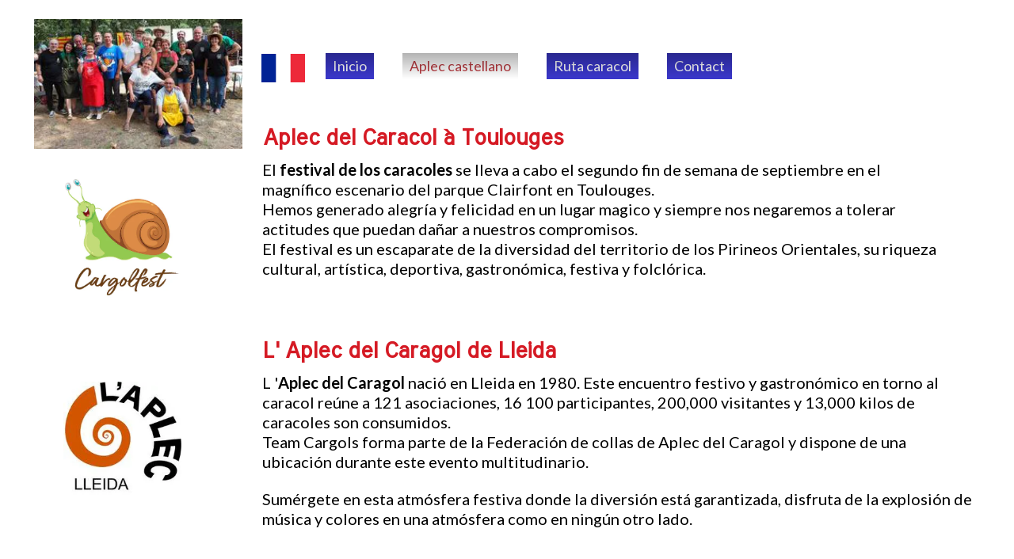

--- FILE ---
content_type: text/plain
request_url: https://st0.cdnsw.com/assets/cpts/es/UI_Icon-002d2ddef88d454f00758622c7e66d27.xml
body_size: 7319
content:
<?xml version='1.0' encoding='UTF-8'?><uidget><metadata><name>Icono</name><api_version>1.0</api_version><size height='48' width='48' /><blog en='643' /></metadata><view><content></content><properties><icon_selector block_selector_toolbar='{"icon": "editor_blockStar"}' callback_on_fs_selection='fs_selection' default='[{"id":78,"name":"home","service":"Google-material-icons","removable":false}]' default_action='true' help='Elige uno o mÃ¡s icono para mostrar.' icon='folder' ignore_for_preset='true' multiple='5' name='icons' value='Elegir los iconos' /><trigger class='uii_multi_links_action' default_action='false' help='En cada icono, agrega un enlace a un sitio externo, un documento o una pÃ¡gina (o elimina el enlace actual).' icon='t_link' text='Elegir un enlace' trigger='manage_links' /></properties><design_properties><trigger block_selector_toolbar='{"icon": "icon-size", "dropdown_data": [{"name": "16", "value": 16}, {"name": "24", "value": 24}, {"name": "32", "value": 32}, {"name": "48", "value": 48}, {"name": "64", "value": 64}], "options": {"triangle": "true", "class": "list_type"}}' default_action='false' text='multi|[16, 24, 32, 48, 64]' title='ElecciÃ³n de tamaÃ±o rÃ¡pida' trigger='_setSize' /><trigger_local default='uniq' url='/cpt/icon_styles' /><trigger class='preset_to_local only_local' default_action='true' help='Ahorra tiempo con la creaciÃ³n de un estilo Ãºnico copiando las propiedades de uno de tus estilos predefinidos. &lt;b&gt;Cuidado&lt;/b&gt; las propiedades actuales se sobrescribirÃ¡n.' name='preset_to_local' text='Copiar un estilo predefinido aquÃ­' trigger='preset_to_local' /><trigger class='local_to_preset only_local' default_action='true' help='Â¿Quieres utilizar este estilo en otro mÃ³dulo? Â¡Guardalo como estilo predefinido y utilÃ­zalo en tanto sea necesario!' name='local_to_preset' text='Duplicar en un estilo predefinido' trigger='local_to_preset' /><trigger_preset class='uii_btn_choice_style' help='Elige uno de tus estilos predefinidos' icon='palette' text='Elige un estilo' trigger='manage_style' url='/cpt/icon_styles' /></design_properties><preset_properties><notice text='Todos los cambios efectuados mÃ¡s abajo valen para &lt;b&gt;todos los mÃ³dulos de tu pÃ¡gina web&lt;/b&gt; que utilizan este estilo' /><options design='true' name='options' sortable='false' uniq='true'><option icon='format_color_fill' name='opt_normal_colors' title='Colores normales'><colors class='colorsButton' colspan='0|1' default='[&apos;theme_color&apos;, &apos;rgba(0,0,0,0)&apos;]' display='Icono|Fondo' elts='2' name='normal_colors' /></option><option icon='format_color_fill' name='opt_hover_colors' title='Colores al pasar el ratÃ³n'><colors class='colorsButton' colspan='0|1' default='[&apos;theme_color&apos;, &apos;rgba(0,0,0,0)&apos;]' display='Icono|Fondo' elts='2' name='hover_colors' /></option><option icon='bi_arrow' name='opt_padding' title='Espacio'><slider class='sliderButton' default='0' maximum='10' minimum='0' name='padding' /></option><option icon='bi_arrow' name='opt_margin' title='Margen externo (sÃ³lo para varios iconos)'><slider class='sliderButton uii_margin' default='0' maximum='50' minimum='0' name='margin' /></option><option icon='rounded_corner' name='opt_radius' title='Radio'><radius default='[0, 0, 0, 0]' maximum='100' minimum='0' name='radius' /></option><option icon='border_all' name='opt_border' title='Borduras'><border default='({&apos;all&apos;:[3, &apos;solid&apos;, &apos;theme_color&apos;, true], &apos;bt&apos;:[3, &apos;solid&apos;, &apos;theme_color&apos;, false], &apos;br&apos;:[3, &apos;solid&apos;, &apos;theme_color&apos;, false], &apos;bb&apos;:[3, &apos;solid&apos;, &apos;theme_color&apos;, false], &apos;bl&apos;:[3, &apos;solid&apos;, &apos;theme_color&apos;, false]})' name='border' /></option><option icon='flip_to_back' name='opt_shadow' title='Sombra'><box_shadow default='[45, 5, 0, 5, &apos;rgba(0,0,0,0.4)&apos;, false, &apos;3px 3px 5px 0px rgba(0,0,0,0.4)&apos;]' name='shadow' /></option><option icon='t_code' name='opt_css' title='CSS personalizado'><inputCss default='&apos;&apos;' name='css' /></option></options></preset_properties></view><script>UI_Icon={cpts:[],preset_data:{default_presets:[&quot;default_1&quot;],
default_preset_index:1,css_style:{},prefix:&quot;uiicon_preset_&quot;},
updatePreset:function(){$.each(UI_Icon.cpts,function(t,e){
parseInt(e.data.preset)&gt;UI_Icon.preset_data.default_presets.length&amp;&amp;!presetController.find(e.component_type_id,null,e.data.preset)&amp;&amp;($(&quot;#design_blocks_wrapper&quot;).hasClass(&quot;active&quot;)&amp;&amp;blockSelector.isSelected(e)?historyController.offRecords(function(){
$(&quot;.ui_icon_styles section[data-cssid=&quot;+UI_Icon.preset_data.default_preset_index+&quot;] .rad&quot;).prop(&quot;checked&quot;,!0).click()
}):historyController.offRecords(function(){
e.setData(&quot;preset&quot;,UI_Icon.preset_data.default_preset_index)}))
;e.ui.applyPreset()})},onPropertyPresetChanged:function(t){
t.push(&quot;preset_properties&quot;);this.cpts.each(function(e){
&quot;local&quot;!=e.data.preset&amp;&amp;e.ui.onPropertyChanged(t)})},
getDefaultOptions:function(){var t,e;return e=!1?{options:{
opt_1550500831991:{type:&quot;opt_normal_colors&quot;,
title:&quot;Couleurs normales&quot;,
normal_colors:[&quot;rgba(14,153,0,1)&quot;,&quot;rgba(255,157,29,0)&quot;]},
opt_1550500839427:{type:&quot;opt_hover_colors&quot;,
title:&quot;Couleurs au survol&quot;,
hover_colors:[&quot;rgba(0,89,132,1)&quot;,&quot;rgba(146,0,0,0.93)&quot;]},
opt_1550500846059:{type:&quot;opt_padding&quot;,title:&quot;Espacement&quot;,
padding:3},opt_1550500849847:{type:&quot;opt_margin&quot;,
title:&quot;Marge externe&quot;,margin:26},opt_1550500854919:{
type:&quot;opt_radius&quot;,title:&quot;Arrondi&quot;,radius:[15,15,15,15]},
opt_1550500861687:{type:&quot;opt_border&quot;,title:&quot;Bordure&quot;,border:{
all:[6,&quot;solid&quot;,&quot;rgba(73,73,73,1)&quot;,!0],
bt:[3,&quot;solid&quot;,&quot;rgba(103,173,206,1)&quot;,!1],
br:[3,&quot;solid&quot;,&quot;rgba(103,173,206,1)&quot;,!1],
bb:[3,&quot;solid&quot;,&quot;rgba(103,173,206,1)&quot;,!1],
bl:[3,&quot;solid&quot;,&quot;rgba(103,173,206,1)&quot;,!1]}},opt_1550500879520:{
type:&quot;opt_shadow&quot;,title:&quot;Ombre&quot;,
shadow:[45,5,0,21,&quot;rgba(255,0,0,0.4)&quot;,!1,&quot;3px 3px 21px 0px rgba(255,0,0,0.4)&quot;]
},opt_1550500889354:{type:&quot;opt_css&quot;,title:&quot;CSS personnalis\xe9&quot;,
css:&quot;node{transform: rotate(25deg);}&quot;}},
options_order:[&quot;opt_1550500831991&quot;,&quot;opt_1550500839427&quot;,&quot;opt_1550500846059&quot;,&quot;opt_1550500849847&quot;,&quot;opt_1550500854919&quot;,&quot;opt_1550500861687&quot;,&quot;opt_1550500879520&quot;,&quot;opt_1550500889354&quot;]
}:{options:{opt_1550567127809:{type:&quot;opt_normal_colors&quot;,
title:&quot;Couleurs normales&quot;,
normal_colors:[ThemeConfig.UI_Icon.default_1.normal_colors[0],ThemeConfig.UI_Icon.default_1.normal_colors[1]]
}},options_order:[&quot;opt_1550567127809&quot;]}}};UI_List.UI_Icon={
initialize:function(t){this.cpt=t
;t.setOptions([&quot;locked&quot;,&quot;fixed&quot;,&quot;footer&quot;,&quot;sticky&quot;])
;UI_Icon.cpts.push(t)},onDisplay:function(t){
this.cpt.data.icon&amp;&amp;!this.cpt.data.icons&amp;&amp;(this.cpt.data.icons=[this.cpt.data.icon])
;if(!this.cpt.data.links){this.cpt.data.links={}
;this.cpt.data.link&amp;&amp;(this.cpt.data.links[this.cpt.data.icon.id]=this.cpt.data.link)
}this.__migrate()
;&quot;local&quot;==this.cpt.data.preset?this.cpt.node.hide():this.cpt.data.preset=this.cpt.data.preset||this.cpt.component_type.default_preset||UI_Icon.preset_data.default_preset_index
;presetController.loadDefaultPresets(this.cpt.component_type)
;this.applyPreset();this._drawIcon()},onSelect:function(t){
this.warningUpdate()
;if(1==blockSelector.selected_cpts.length&amp;&amp;presetController.find(this.cpt.component_type_id,null,this.cpt.data.preset)){
presetController.load_panel(this.cpt,this.cpt.data.preset)
;this.cpt.component_type.default_preset=parseInt(this.cpt.data.preset)
}this.cpt.data.icons.length&gt;1&amp;&amp;this.manage_links(!0)
;this._showProp();this.updateSizeProperty()},
onPropertyChanged:function(t){var e=this
;t.include(&quot;hover_colors_activate&quot;)&amp;&amp;this._showProp()
;if(t.include(&quot;icons&quot;)){
this.cpt.setAspectRatio(1/this.cpt.data.icons.length)
;this.list_links&amp;&amp;this.list_links.empty()
;var s=Misc.deepCloneObj(this.cpt.data.links)
;$.each(this.cpt.data.links,function(t,i){
null==e.cpt.data.icons.find(function(e){return e.id==t
})&amp;&amp;delete s[t]})
;s!=this.cpt.data.links&amp;&amp;this.cpt.setData(&quot;links&quot;,s)
;blockSelector.drawSelector()
;this.cpt.data.icons.length&gt;1&amp;&amp;this.manage_links(!0)
;this._showProp()}t.include(&quot;manage_links&quot;)&amp;&amp;this.manage_links()
;if(t.include(&quot;links&quot;)){this.manage_links(!0)
;this.warningUpdate()}if(t.include(&quot;preset&quot;)){this.applyPreset()
;&quot;local&quot;==this.cpt.data.preset&amp;&amp;this.loadLocalCss()}
var i=t.toString().match(/options/)
;i&amp;&amp;i.length&amp;&amp;&quot;local&quot;==this.cpt.data.preset&amp;&amp;this.loadLocalCss()
;t.include(&quot;preset_to_local&quot;)&amp;&amp;this.preset_to_local()
;t.include(&quot;local_to_preset&quot;)&amp;&amp;this.local_to_preset()
;t.include(&quot;_setSize&quot;)&amp;&amp;sigCtl.emit(&quot;Cpt.rebuildBlockToolbarDropdown#change_size&quot;)
;this._showProp();this._drawIcon()},onShow:function(){},
onRemove:function(){$(&quot;#&quot;+this.cpt.cssid).remove()},
onResize:function(){this._setSize()},onResizeStop:function(){
this.cpt.setAspectRatio(1/this.cpt.data.icons.length)
;this._setSize();this.updateSizeProperty()},
onMoveStop:function(){},onDeselect:function(){this._showProp()},
_drawIcon:function(){
var t=presetController.find(this.cpt.component_type_id,null,this.cpt.data.preset),e=this.cpt.data,s=this,i=this.cpt.node.find(&quot;.componentBody&quot;).empty()
;this.icon_nodes=[];var o=0;$.each(e.icons,function(t,e){
var n=s.cpt.data.links[e.id];if(n&amp;&amp;n.href){
var a=v.getPageFromUrl(n.href)
;if(a&amp;&amp;a.isDraft()&amp;&amp;!v.draft)o++;else{var c
;(c=$(&quot;&lt;a&gt;&lt;/a&gt;&quot;).appendTo(i)).attr(n).addClass(&quot;ui_i_wrapper&quot;)}
}else var c=$(&quot;&lt;span class=&apos;ui_i_wrapper&apos;&gt;&lt;/span&gt;&quot;).appendTo(i)
;if(c){s.icon_nodes.push(c);c.setIcon(e,!1).then(function(){
c.addClass(&quot;not_link_style&quot;)})}})
;&quot;viewer&quot;==v.mode&amp;&amp;e.icons.length==o&amp;&amp;this.cpt.node.empty()
;this.cpt.setAspectRatio(1/this.cpt.data.icons.length)
;this._setSize()},_showProp:function(){
var t=$(this.cpt.propertyNode).add(this.cpt.propertyDesignNode),e=this,s=this.cpt.data.icons.length&gt;1,i=this.list_links||$(&quot;.list_link&quot;,t)
;this.cpt.data.hover_colors_activate?$(&quot;.background_colors_i&quot;,t).show():$(&quot;.background_colors_i&quot;,t).hide()
;$(&quot;.uii_multi_links_action &gt; .btn&quot;,t).toggle(!s);i.toggle(s)
;var o=&quot;local&quot;==this.cpt.data.preset
;t.find(&quot;.only_local&quot;).toggle(o)
;t.find(&quot;.propNotice&quot;).parent().toggle(!o)
;o&amp;&amp;!this.cpt.data.options_order.length&amp;&amp;$(&quot;.local_to_preset&quot;,t).hide()
;presetController.find_all(this.cpt.component_type_id).length||$(&quot;.preset_to_local&quot;,t).hide()
},updateSizeProperty:function(){
var t=this.cpt.propertyDesignNode;if(t){
var e=t.find(&quot;.multiBtnTrigger button&quot;),s=e.toArray().find(t=&gt;$(t).text()===this.cpt.H().toString()||$(t).text()===this.cpt.W().toString())
;e.removeClass(&quot;-selected&quot;);s&amp;&amp;$(s).addClass(&quot;-selected&quot;)}},
_setSize:function(t){this.try_count=this.try_count||0;var e=this
;if(this.icon_nodes)if(!this.cpt.H()&amp;&amp;this.try_count&lt;100)setTimeout(function(){
e.try_count++;e._setSize()},50);else{
var s=presetController.find(this.cpt.component_type_id,null,this.cpt.data.preset)||this.cpt,i=this.cpt.data.icons.length,o=s.find_data(&quot;options&quot;,&quot;margin&quot;)||0,n=s.find_data(&quot;options&quot;,&quot;padding&quot;)||0
;1==this.icon_nodes.length&amp;&amp;(o=0)
;var a=s.find_data(&quot;options&quot;,&quot;border&quot;),c=a?a.all[0]:0
;e.try_count=0
;var r=t?t*i+o*(i-1):this.cpt.W()-o*(i-1),l=&quot;editor&quot;==v.mode&amp;&amp;window.blockSelector&amp;&amp;window.blockSelector.isSelected(this.cpt)?this.cpt.H():this.cpt.prop().h
;if(this.cpt.data.icons.length&gt;1){l-=o/3;l-=o&gt;0?o/2:3}
var p=l-2*c,d=p-2*n;$.each(this.icon_nodes,function(t,s){
s.add(s.find(&quot;.custom_icon&quot;)).css({width:l,height:l,
&quot;margin-right&quot;:t+1==e.icon_nodes.length?0:o})
;s.find(&quot;.custom_icon&quot;).css({width:p,height:p})
;s.find(&quot;i&quot;).css({&quot;font-size&quot;:d,width:p,height:p})
;s.find(&quot;svg&quot;).css({width:d,height:d})});t&amp;&amp;this.cpt.setXYZWH({
w:Math.max(r,Math.min(r,16)),h:t},{sent_events:!1})}},
manage_links:function(t){
var e=$(this.cpt.propertyNode).add(this.cpt.propertyDesignNode),s=this
;this.list_links=this.list_links||$(&quot;&lt;div class=&apos;list_link&apos;&gt;&lt;/div&gt;&quot;).appendTo($(&quot;.uii_multi_links_action&quot;,e))
;if(this.list_links.is(&quot;:empty&quot;)||t){t&amp;&amp;this.list_links.empty()
;this.cpt.data.icons.length&amp;&amp;1==this.cpt.data.icons.length?t||this._openLinkDialog(this.cpt.data.icons[0]):$.each(this.cpt.data.icons,function(t,e){
var i=$(&quot;&lt;div class=&apos;link_icon_node&apos;&gt;&lt;span&gt;&lt;/span&gt;&lt;button class=&apos;btn btn-block&apos;&gt;Elegir un enlace&lt;/button&gt;&lt;/div&gt;&quot;)
;s.list_links.append(i);var o=i.find(&quot;button&quot;)
;i.find(&quot;span&quot;).setIcon(e);if(s.cpt.data.links[e.id]){
var n=s.cpt.data.links[e.id],a=n.onClick.match(/v\.(selectAnchor|selectArticle|selectProduct|selectCategory)\(&apos;([^&apos;]*)&apos;, [&apos;]?([^]*)[&apos;]?\)/),c={
selectAnchor:[&quot;t_link&quot;,&quot;Enlace interno&quot;],
selectArticle:[&quot;ui_text&quot;,&quot;Art\xedculo&quot;],
selectProduct:[&quot;ui_store&quot;,&quot;Producto&quot;],
selectCategory:[&quot;folder&quot;,&quot;Categor\xeda&quot;]},r=&quot;&quot;;if(a){var l
;(l=Object.getOwnPropertyNames(c).include(a[1]))&amp;&amp;(r=&quot;&lt;span class=&apos;fonticon&apos; title=&apos;&quot;+c[a[1]][1]+&quot;&apos;&gt;&quot;+$.fn.fonticon(c[a[1]][0])+&quot;&lt;/span&gt;&quot;+((c[a[1]][1]||&quot;&quot;)+&quot; &quot;+a[3].replace(&quot;&apos;&quot;,&quot; &quot;)).truncate(30))
}else if(n.onClick.match(/Page.gotoCart\(\);/))r=&quot;&lt;span class=&apos;fonticon&apos; title=&apos;Carrito&apos;&gt;&quot;+$.fn.fonticon(&quot;cart&quot;)+&quot;&lt;/span&gt;Carrito&quot;;else{
var p=v.getPageFromUrl(n.href);if(p){
r=&quot;&lt;span class=&apos;fonticon iconFile&apos; title=&apos;P\xe1gina&apos;&gt;&quot;+$.fn.fonticon(&quot;page_default&quot;)+&quot;&lt;/span&gt;&quot;+p.name
;p.isDraft()&amp;&amp;i.append($(&quot;&lt;p&gt;&lt;span class=&apos;fonticon&apos;&gt;&quot;+$.fn.fonticon(&quot;warning&quot;)+&quot;&lt;/span&gt;El enlace en este icono apunta a una p\xe1gina despublicada. Este icono no aparecer\xe1 en la versi\xf3n en l\xednea de tu p\xe1gina web.&lt;/p&gt;&quot;))
}else{var d={tb_show:[&quot;ui_image&quot;,&quot;Imagen&quot;],
&quot;mailto:&quot;:[&quot;opt_email&quot;,&quot;Direcci\xf3n de correo&quot;],
&quot;tel:&quot;:[&quot;mobile&quot;,&quot;Tel\xe9fono&quot;]},l
;if(l=Object.getOwnPropertyNames(d).find(function(t){
return n.onClick.startsWith(t)||n.href.startsWith(t)})){
var _=(n.href+&quot;&quot;).replace(l,&quot;&quot;);if(&quot;tb_show&quot;==l){
var h=JSON.parse(n.onClick.match(/tb_show\(\{list:\[\]\},0,(.*\])/)[1])
;_=h.length&gt;1?sprintf(&quot;Galer\xeda de %1$s im\xe1genes&quot;,h.length):h[0].name
}
r=&quot;&lt;span class=&apos;fonticon&apos; title=&apos;&quot;+d[l][1]+&quot;&apos;&gt;&quot;+$.fn.fonticon(d[l][0])+&quot;&lt;/span&gt;&quot;+_.truncate(30)
}else r=&apos;&lt;span title=&quot;&apos;+n.href+&apos;&quot;&gt;&apos;+n.href.truncate(30)+&quot;&lt;/span&gt;&quot;
}}o.html(r)
}else o.html(&quot;&lt;span class=&apos;fonticon&apos;&gt;&quot;+$.fn.fonticon(&quot;editor_link&quot;)+&quot;&lt;/span&gt;Elegir un enlace&quot;)
;o.on(&quot;click&quot;,function(){s._openLinkDialog(e)})})}},
_openLinkDialog:function(t){var e=this
;LinkSelector.open(this.cpt.propertyNode.find(&quot;.uii_multi_links_action&quot;),$.extend({},this.cpt.data.links[t.id]||{
href:&quot;&quot;,target:&quot;&quot;,title:&quot;&quot;,onClick:&quot;&quot;}),function(s){
var i=Misc.deepCloneObj(e.cpt.data.links);if(s.remove){
delete i[t.id];e.cpt.setData(&quot;links&quot;,i)}else{s=$.extend({
href:&quot;&quot;,target:&quot;&quot;,title:&quot;&quot;,onClick:&quot;&quot;},s);i[t.id]=s
;e.cpt.setData(&quot;links&quot;,i);e.first_selection=!0}})},
fs_selection:function(t){
if(this.uniqId().match(/tmp/)&amp;&amp;!this.ui.first_selection&amp;&amp;this.data&amp;&amp;this.data.icons&amp;&amp;1==this.data.icons.length){
this.ui.first_selection=!0
;filesSelector.selected.length&gt;1&amp;&amp;filesSelector.removeSelection(null,0)
}},applyPreset:function(){var t=this.cpt.getData(&quot;preset&quot;)
;if(&quot;local&quot;==t){t=&quot;local_&quot;+this.cpt.getId();this.loadLocalCss()}
this.cpt.node.removeClassMatch(/uiicon_preset/)
;this.cpt.node.addClass(&quot;uiicon_preset uiicon_preset_&quot;+t)},
onPanelPresetLoad:function(){var t=this
;presetController.create_panel(this.cpt)
;$(&quot;#list_styles .create_preset&quot;).on(&quot;click&quot;,function(){
presetController.create(t.cpt)});var e=function(){
$(this).closest(&quot;section&quot;).addClass(&quot;selected&quot;).siblings().removeClass(&quot;selected&quot;)
;$(&quot;#design_blocks_wrapper&quot;).hasClass(&quot;active&quot;)&amp;&amp;$(&quot;#design_blocks_wrapper&quot;).desactivate()
;$(&quot;#list_styles&quot;).removeClass(&quot;selectionnable&quot;)}
;$(&quot;.ui_icon_styles&quot;).on(&quot;change&quot;,&quot;.rad&quot;,function(){
if($(&quot;#list_styles&quot;).hasClass(&quot;selectionnable&quot;)){
Object.assign(t.cpt.data,presetController.find(t.cpt.component_type_id,null,$(this).val()).data)
;t.cpt.recreatePropertyDesignNode();e()
}else if($(this).val()!=t.cpt.data.preset){
t.cpt.setData(&quot;preset&quot;,$(this).val())
;presetController.load_panel(t.cpt,$(this).val());e()}})
;$(&quot;.ui_icon_styles&quot;).on(&quot;click&quot;,&quot;section&quot;,function(){
$(this).find(&quot;.rad&quot;).prop(&quot;checked&quot;,!0).trigger(&quot;change&quot;)})
;$.each($(&quot;.ui_icon_styles &gt; section:not(.preset_interface)&quot;),function(e,s){
var i=$(s),o=parseInt(i.data(&quot;cssid&quot;))
;$(&quot;.actionPreset&quot;,s).hide()
;if(presetController.find(t.cpt.component_type_id,null,i.data(&quot;cssid&quot;))){
$(&quot;.revertPreset&quot;,s).show()
;$(&quot;.dyn_presets .uiicon_preset_&quot;+i.data(&quot;cssid&quot;)).closest(&quot;section&quot;).hide()
;presetController.find(t.cpt.component_type_id,null,t.cpt.getData(&quot;preset&quot;))&amp;&amp;$(&quot;#list_styles &gt; section[data-cssid=&quot;+t.cpt.getData(&quot;preset&quot;)+&quot;]&quot;).trigger(&quot;click&quot;)
}else $(&quot;.convertPreset&quot;,s).show()
;$(&quot;.convertPreset&quot;,s).on(&quot;click&quot;,function(){
var e=presetController.create(t.cpt,o);$(this).hide()
;$(s).find(&quot;.revertPreset&quot;).show()
;$(&quot;.UI_Icon&quot;,s).removeClassMatch(/uiicon_preset/).addClass(&quot;uiicon_preset uiicon_preset_&quot;+o)
;$(&quot;#loading_preset&quot;).hide()
;historyController.add(presetController,[s,&quot;customizePreset&quot;,t.component.component_type],!1)
});$(&quot;.revertPreset&quot;,s).on(&quot;click&quot;,function(){
historyController.offRecords(function(){var e
;presetController.find(t.cpt.component_type_id,null,o)&amp;&amp;presetController.find(t.cpt.component_type_id,null,o).remove()
});UI_Icon.updatePreset();$(&quot;.convertPreset&quot;,s).show()
;$(this).add($(&quot;.clonePreset&quot;,s)).hide()})})
;$(&quot;input[name=selected_icon_style][value=&quot;+this.cpt.data.preset+&quot;]:first&quot;).prop(&quot;checked&quot;,!0).click()
},create_preset_selection_node:function(t){
var e=this,s=$(&quot;#list_styles section:not(.preset_interface):eq(0)&quot;).clone(!1)
;s.removeClass(&quot;unselectionable&quot;)
;s.find(&quot;.UI_Icon&quot;).removeClassMatch(/uiicon_preset/).addClass(&quot;uiicon_preset uiicon_preset_&quot;+t)
;s.removeAttr(&quot;data-cssid&quot;).removeData(&quot;cssid&quot;)
;$(&quot;#list_styles .dyn_presets&quot;).append(s)
;$(&quot;.revertPreset, .convertPreset&quot;,s).hide()
;$(&quot;.removePreset&quot;,s).show().on(&quot;click&quot;,function(){
var s=$(&quot;.dyn_presets section&quot;).index(this.closest(&quot;section&quot;)),i=$(&quot;.dyn_presets section&quot;)[s]
;presetController.find(e.cpt.component_type_id,null,t).remove(s,i)
;i.remove()});$(&quot;.clonePreset&quot;,s).show().on(&quot;click&quot;,function(){
presetController.create(e.cpt,t);return!1})
;s.find(&quot;input&quot;).attr(&quot;id&quot;,&quot;rad_uit_&quot;+t).val(t)
;s.find(&quot;label&quot;).attr(&quot;for&quot;,&quot;rad_uit_&quot;+t);return s},
loadLocalCss:function(){
this.cpt.cssid=&quot;uiicon_preset_local_&quot;+this.cpt.getId()
;var t=this,e
;this.cpt.component_type.presetCss().done(function(e){
$(&quot;#&quot;+t.cpt.cssid).remove()
;$(loadStyle(css_parser(t.cpt.component_type.class_name,e,$.extend({},t.cpt,{
data:t.cpt.getAllData()
})),$(&quot;#presets_custom_styles_css&quot;)[0])).attr(&quot;id&quot;,t.cpt.cssid).addClass(&quot;local_preset_for_cpts&quot;)
;t.cpt.node.css(&quot;display&quot;,&quot;&quot;)})},preset_to_local:function(){
var t=this
;$(&quot;#design_blocks_wrapper&quot;).hasClass(&quot;active&quot;)?$(&quot;#design_blocks_wrapper&quot;).desactivate():$.ajax({
url:&quot;/cpt/icon_styles&quot;,dataType:&quot;html&quot;,name:&quot;&quot;,
success:function(e){
$(&quot;#design_blocks_wrapper&quot;).destroyScrollbar()
;designPanel.empty_design_blocks_wrapper()
;$(&quot;#design_blocks_wrapper&quot;).append(e).activate(!0)
;$(&quot;#list_styles&quot;).addClass(&quot;selectionnable&quot;)
;$(&quot;#list_styles &gt; section&quot;).each(function(e,s){
presetController.find(t.cpt.component_type_id,null,$(s).data(&quot;cssid&quot;))||$(s).addClass(&quot;unselectionable&quot;)
});try{t.onPanelPresetLoad()}catch(s){
console.warn(&quot;script.onPanelPresetLoad() is needed&quot;)}}})},
local_to_preset:function(){var t=this
;$(&quot;#list_styles&quot;).removeClass(&quot;selectionnable&quot;)
;this.cpt.propertyDesignNode.find(&quot;.property_trigger_preset&quot;).trigger(&quot;click&quot;)
;setTimeout(function(){presetController.create(t.cpt,null,{
options:t.cpt.data.options,
options_order:t.cpt.data.options_order})
;t.cpt.propertyDesignNode.find(&quot;.preset_rad&quot;).trigger(&quot;click&quot;)
;t.onPropertyChanged([&quot;preset&quot;])},150)},
customSetDataCb:function(t,e){(null==t||e)&amp;&amp;this.loadLocalCss()
},__migrate:function(){var t=this
;this.cpt.data.options=this.cpt.data.options||{}
;this.cpt.data.options_order=this.cpt.data.options_order||[]
;if(this.cpt.data.normal_colors||this.cpt.data.radius!=undefined){
$.each([{base_data:&quot;normal_colors&quot;,to_title:&quot;Colores normales&quot;,
to_type:&quot;opt_normal_colors&quot;},{base_data:&quot;hover_colors&quot;,
to_title:&quot;Colores al pasar el rat\xf3n&quot;,
to_type:&quot;opt_hover_colors&quot;},{base_data:&quot;padding&quot;,
to_title:&quot;Espacio&quot;,to_type:&quot;opt_padding&quot;},{base_data:&quot;margin&quot;,
to_title:&quot;Margen externo&quot;,to_type:&quot;opt_margin&quot;},{
base_data:&quot;radius&quot;,to_title:&quot;Radio&quot;,to_type:&quot;opt_radius&quot;
}],function(e,s){if(t.cpt.data[s.base_data]){
if(&quot;hover_colors&quot;==s.base_data&amp;&amp;!t.cpt.data.hover_colors_activate)return
;var i=$.fn.genId(&quot;opt_&quot;);t.cpt.data.options[i]={type:s.to_type,
title:s.to_title};if(&quot;radius&quot;==s.base_data){
var o=Math.floor(t.cpt.data[s.base_data]/2)
;t.cpt.data.options[i][s.base_data]=[o,o,o,o]
}else t.cpt.data.options[i][s.base_data]=t.cpt.data[s.base_data]
;t.cpt.data.options_order.push(i)}delete t.cpt.data[s.base_data]
});delete this.cpt.data.hover_colors_activate
;this.cpt.data.preset=&quot;local&quot;}},warningUpdate:function(){
if(&quot;editor&quot;==v.mode&amp;&amp;1==this.cpt.data.icons.length&amp;&amp;1==Object.keys(this.cpt.data.links).length){
var t=this.cpt.data.links[this.cpt.data.icons[0].id].href,e=v.getPageFromUrl(t),s=this.cpt.getPropertyNode().find(&quot;.uii_multi_links_action.propContainer.helpEditor&quot;)
;if(e&amp;&amp;e.isDraft()){if(0==s.find(&quot;p&quot;).length){
var i=$(&quot;&lt;span&gt;&lt;/span&gt;&quot;)
;i.addClass(&quot;fonticon iconWarning&quot;).html($.fn.fonticon(&quot;warning&quot;))
;var o=$(&quot;&lt;p&gt;&lt;/p&gt;&quot;)
;o.addClass(&quot;textWarning&quot;).text(&quot;Este bot\xf3n de llamada a la acci\xf3n apunta a una p\xe1gina despublicada. Este m\xf3dulo no aparecer\xe1 en la versi\xf3n en l\xednea de tu p\xe1gina web.&quot;).prepend(i)
;s.append(o)}
}else s.find(&quot;p.textWarning&quot;).length&gt;0&amp;&amp;$(&quot;p.textWarning&quot;).remove()
}},blockToolbarConfiguration:function(){return{
must_keep_ratio:!0}},resizeCptWidthWhenIconOnCenter:function(){
var t=this.cpt.node.find(&quot;.ui_i_wrapper&quot;);this.cpt.setXYZWH({
w:t.outerWidth(),x:this.cpt.X()+this.cpt.W()/2-t.outerWidth()/2
})}};</script><style>.componentBody.UI_Icon{text-align:center;overflow:visible;line-height:1}
.componentBody.UI_Icon .symbola_icons{padding-top:.15em}
.UI_Icon .custom_icon.iconoir-icon,.ui_i_wrapper i{display:table-cell;text-align:center;vertical-align:middle;cursor:default}
.ui_i_wrapper{display:inline-block;height:100%;width:100%;margin:0 auto;box-sizing:border-box}
a.ui_i_wrapper{text-decoration:none;display:inline-block}
a.ui_i_wrapper i{cursor:pointer}</style></uidget>